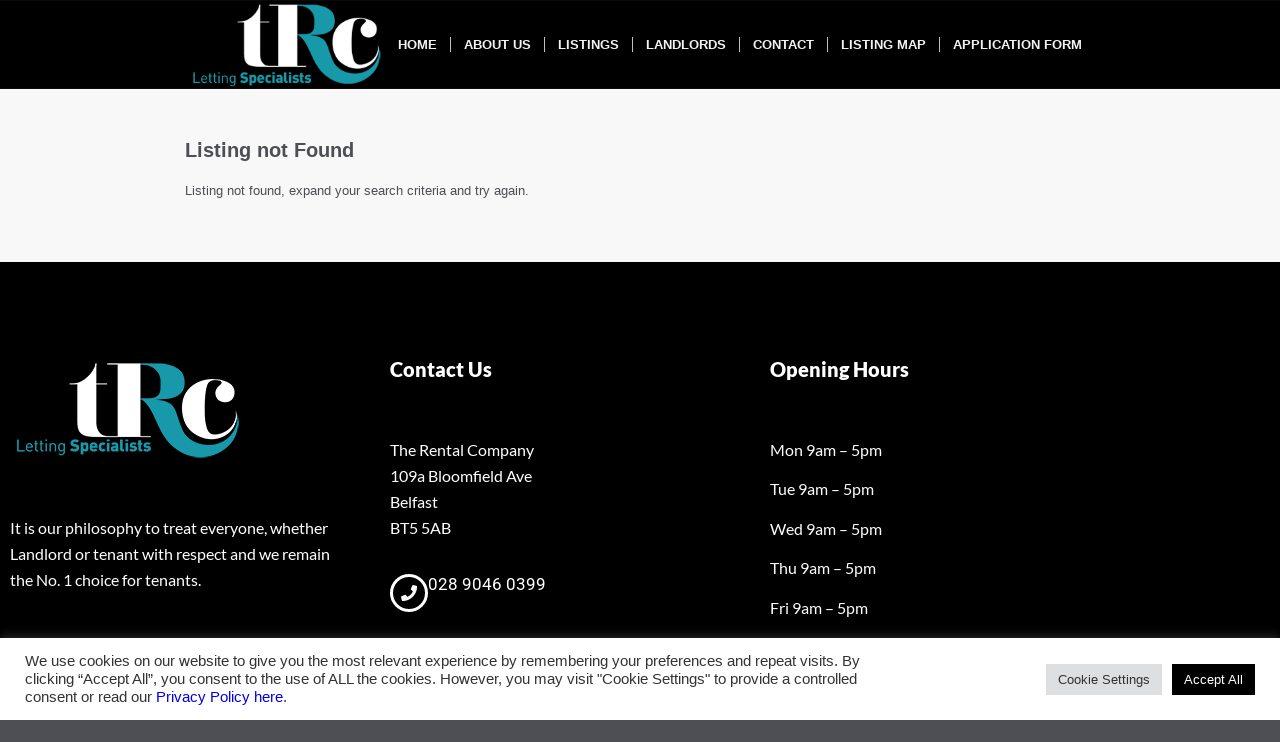

--- FILE ---
content_type: text/css; charset=UTF-8
request_url: https://www.therentalcompany.co.uk/wp-content/plugins/epl-advanced-mapping/css/style.css?ver=2.30.2
body_size: 2027
content:
#epl-am-gmap-main {
	height: 550px;
	position: relative;
}
#epl-advanced-map {
	height: 550px;
	width:100%;
}
#epl-am-gmap-main .map-arrows-actions {
	font-size: 0;
	z-index: 4;
	top: 20px;
	left: 20px;
	position: absolute;
}
#epl-am-gmap-main .map-next-prev-actions {
	font-size: 0;
	z-index: 4;
	top: 20px;
	right: 20px;
	position: absolute;
}
#epl-am-gmap-main .map-zoom-actions {
	font-size: 0;
	z-index: 4;
	right: 20px;
	bottom: 20px;
	position: absolute;
}
#epl-am-gmap-main .map-btn {
	font-size: 12px;
	font-weight: 500;
	line-height: 29px;
	height: 30px;
	padding: 0 10px;
	cursor: pointer;
	color: #fff;
	background-color: rgba(0, 0, 0, 0.75);
	-webkit-border-radius: 4px;
	border-radius: 4px;
}
@media (max-width: 481px) {
	#epl-am-gmap-main .map-btn span {
		display: none;
	}
}

#epl-am-gmap-main .map-btn:hover {
  background-color: rgba(76, 198, 244, 0.75);
}
#epl-am-gmap-main .map-btn + .map-btn {
  margin-left: 3px;
}
#epl-am-gmap-main .map-search {
	font-size: 14px;
	font-weight: 500;
	top: 20px !important;
	left: 82px !important;
	width: 188px;
	height: 30px;
	margin-left: 3px;
	padding: 0 8px;
	color: #000;
	background-color: rgba(255, 255, 255, 0.75);
	border-radius: 4px;
}
.eplam-dropdown-menu > li > a {
	display: block;
	padding: 3px 20px;
	clear: both;
	font-weight: 400;
	line-height: 1.42857;
	color: #333;
	white-space: nowrap;
}
#epl-am-gmap-main .open .dropdown-toggle {
	background-color: rgba(0, 0, 0, 0.75);
}
#epl-am-gmap-main .eplam-dropdown-menu {
	width: 74px;
	min-width: 74px;
	background-color: rgba(0, 0, 0, 0.75);
	display: none;
}
#epl-am-gmap-main .eplam-dropdown-menu ul,
#epl-am-gmap-main .eplam-dropdown-menu li {
	margin: 0;
	padding: 0;
}
#epl-am-gmap-main .eplam-dropdown-menu a {
	font-size: 12px;
	padding: 3px 10px;
	color: #fff;
	box-shadow: none;
}
#epl-am-gmap-main .map-info-box {
	z-index: 4;
}
.eplam-dropdown-menu {
	position: absolute;
	top: 100%;
	left: 0;
	z-index: 1000;
	display: none;
	float: left;
	min-width: 160px;
	padding: 5px 0;
	margin: 2px 0 0;
	list-style: none;
	font-size: 14px;
	text-align: left;
	background-color: #fff;
	border: 1px solid rgba(0,0,0,.15);
	border-radius: 4px;
	box-shadow: 0 6px 12px rgba(0,0,0,.175);
	background-clip: padding-box;
}
.mapfull {
	position: fixed !important;
	z-index: 999999;
	height: 100% !important;
}
.mapfull #epl-am-listing-map {
	height: 100% !important;
}
#epl-am-listing-map-vc {
	height: 550px;
}
#listing-map {
	height: 550px;
}
#epl-am-listing-map {
	height: 550px;
}
.map-notfound {
	font-size: 20px;
	font-weight: 300;
	z-index: 1;
	top: 20%;
	left: 50%;
	width: 280px;
	height: 78px;
	margin: 0 auto;
	margin-left: -150px;
	padding-top: 30px;
	text-align: center;
	opacity: .95;
	color: #434a54;
	border-radius: 4px;
	background-color: #fff;
}

/* Listing - List Style
------------------------------------------------------------ */
.gm-style .gm-style-iw {
	overflow: hidden;

}
.gm-style-iw {
	top: 20px !important;
	left: 28px !important;
	box-shadow: none;
	border: none;
}
.gm-style * {
	box-shadow: none !important;
	border: none !important;
}
.map-info-box.property-item {
	padding: 8px;
	background-color: #fff;
}
.map-info-box {
	/*width: 275px !important;*/
	padding: 6px;
}
.map-info-box .figure-block{
	position: relative;
}
.map-info-box .item-thumb .price, .map-info-box figure .price {
	z-index: 4;
	bottom: 12px;
	left: 12px;
	text-align: left;
	position: absolute;
}
.map-info-box  .item-thumb .label-featured, .map-info-box figure .label-featured {
	z-index: 3;
	top: 12px;
	left: 12px;
}
.map-info-box .item-thumb .actions, .map-info-box  figure .actions {
	z-index: 4;
	right: 12px;
	bottom: 12px;
}
.map-info-box .item-thumb .price, .map-info-box figure .price {
	z-index: 4;
	bottom: 12px;
	left: 12px;
	text-align: left;
}
.map-info-box   .item-thumb .price .rant, .map-info-box figure .price .rant {
	color: #fff;
}
.map-info-box   .item-thumb .price .price-start, .map-info-box figure .price .price-start {
	color: #fff;
}
.map-info-box   .item-thumb .price .item-price, .map-info-box  figure .price .item-price {
	color: #fff;
}
.map-info-box  .item-thumb .price .item-sub-price,.map-info-box  figure .price .item-sub-price {
	color: #fff;
}
.map-info-box .item-thumb .item-price-block, .map-info-box  figure .item-price-block {
	bottom: 12px;
	left: 12px;
}
.map-info-box .item-thumb .blue, .map-info-box figure .blue {
	color: #fff;
}
.map-info-box .item-thumb .thumb-caption, .map-info-box figure .thumb-caption {
	padding: 12px;
	position: absolute;
	top: inherit;
	right: 0;
	bottom: 0;
	left: 0;
	z-index: 3;
}
.map-info-box   .item-thumb .thumb-caption .cap-price, .map-info-box figure .thumb-caption .cap-price {
	color: #fff;
}
.map-info-box   .item-thumb .thumb-caption .actions, .map-info-box figure .thumb-caption .actions {
	color: #fff;
}
.map-info-box .item-thumb .hover-effect:before, .map-info-box figure .hover-effect:before {
	z-index: 2;
	content: '';
	background-color: rgba(255, 255, 255, 0.5);
	opacity: 0;
}
.map-info-box .item-thumb .hover-effect:after, .map-info-box figure .hover-effect:after {
	z-index: 1;
	content: '';
	opacity: 1;
	background: rgba(0, 0, 0, 0);
	background: -webkit-linear-gradient(top, rgba(0, 0, 0, 0) 0%, rgba(0, 0, 0, 0) 0%, rgba(0, 0, 0, 0.2) 65%, rgba(0, 0, 0, 0.8) 100%);
	background: linear-gradient(to bottom, rgba(0, 0, 0, 0) 0%, rgba(0, 0, 0, 0) 0%, rgba(0, 0, 0, 0.2) 65%, rgba(0, 0, 0, 0.8) 100%);
}
.map-info-box .item-thumb:hover .hover-effect:before, .map-info-box figure:hover .hover-effect:before {
	z-index: 2;
	background-image: none;
	opacity: .5;
}
.map-info-box .item-thumb:hover .hover-effect:after, .map-info-box figure:hover .hover-effect:after {
	opacity: ;acity: 0;
}

.map-info-box .item-thumb:hover .detail h3, .map-info-box figure:hover .detail h3 {
	color: #fff;
}
.map-info-box .item-thumb:hover a, figure:hover a {
	color: #fff;
}
.map-info-box .item-body .rating + h2 {
	margin-top: 5px;
}
.map-info-box .item-body .info-row + .info-row {
	margin-top: 10px;
}
.map-info-box .item-body .amenities {
	min-height: 40px;
}
@media (max-width: 481px) {
	.map-info-box .item-body .amenities {
		margin-bottom: 15px;
	}
}
.map-info-box .item-body .amenities span {
	margin-right: 10px;
}
.map-info-box .item-body .property-title a {
	white-space: nowrap;
	overflow: hidden;
	text-overflow: ellipsis;
	display: block;
}
.map-info-box .item-body .property-title,
.map-info-box .item-body h2 {
	max-width: 380px;
	white-space: nowrap;
	text-overflow: ellipsis;
	font-size: 16px;
	line-height: 20px;
	margin: 0 0 8px 0;
	font-weight: bold;
	text-transform: inherit;
	text-align: inherit;
}
@media (max-width: 1199px) {
	.map-info-box .item-body .property-title,
	.map-info-box .item-body h2 {
		max-width: 260px;
	}
}
@media (max-width: 767px) {
	.map-info-box .item-body .property-title,
	.map-info-box .item-body h2 {
		max-width: 100%;
	}
}

.map-info-box .item-body .property-address,
.map-info-box .item-body h4 {
	overflow: hidden;
	max-width: 265px;
	white-space: nowrap;
	text-overflow: ellipsis;
	color: #9b9b9b;
}

@media (max-width: 767px) {
	.map-info-box .item-body .phone {
	top: 0;
	}
}
.map-info-box .item-body .date a {
	color: #9b9b9b;
}
.map-info-box .item-body .date p {
	margin-right: 10px;
	color: #9b9b9b;
}
.map-info-box .item-body .date p i {
	margin-right: 5px;
}
.map-info-box .item-body .btn + p, .map-info-box .item-body .gform_button + p, .map-info-box .item-body .gform_wrapper .button + p, .gform_wrapper .item-body .button + p, .item-body .gform_wrapper .gform_page_footer .button.gform_next_button + p, .gform_wrapper .gform_page_footer .item-body .button.gform_next_button + p, .item-body .gform_wrapper .gform_footer input.button + p, .item-body .gform_wrapper .gform_footer input[type=submit] + p, .gform_wrapper .gform_footer .item-body input[type=submit] + p, .item-body .gform_wrapper .gform_page_footer input.button + p, .item-body .gform_wrapper .gform_page_footer input[type=submit] + p, .gform_wrapper .gform_page_footer .item-body input[type=submit] + p {
	margin-top: 12px;
}
.map-info-box .price {
	text-align: right;
	color: #000;
}
.map-info-box .price .price-start {
	color: #777;
}
.map-info-box .price .item-sub-price {
	color: #aeaeae;
}
.map-info-box .price .item-price-text {
	font-size: 14px;
	font-weight: 400;
}
.map-info-box .item-foot {
	padding: 14px 20px;
	border-top: 1px solid #e5e5e5;
	background-color: #fff;
}
.map-info-box .item-foot p {
	color: #9b9b9b;
}
.map-info-box .item-foot a {
	color: #9b9b9b;
}
.map-info-box .item-foot i {
	margin-right: 5px;
}
.map-info-box .item-body .property-address, .map-info-box .item-body h4 {
	font-size: 13px;
	line-height: 13px;
	margin: 0;
}
.cluster img{
	max-width: 100%!important;
	margin: 0;
}
.eplam-show-dropdown{
	display: block!important;
}
#eplAmsinglePropertyMap{
	height: 500px;
}
.epl-am-single-map-wrapper{
	position: relative;
}
.epl-single-map-controls {
	position: absolute;
	top: 11px;
	right: 70px;
	color: #fff;
	cursor: pointer;
	background: rgba(0,0,0,0.5);
	display: block;
	padding: 1px 7px;
	font-size: 12px;
	z-index: 999;
}

/** POI */
#transportation *,
#supermarkets *,
#schools *,
#libraries *,
#pharmacies *,
#hospitals * {
	-webkit-transition: 0.3s;
	transition: 0.3s;
}
#transportation,
#supermarkets,
#schools,
#libraries,
#pharmacies,
#hospitals {
	background-color: #fff;
	cursor: pointer;
	text-align: center;
	float: left;
	clear: left;
	position: relative;
	white-space: nowrap;
	height: 40px;
	margin-bottom: 1px;
}
@media (max-width: 767px) {
	#transportation,
	#supermarkets,
	#schools,
	#libraries,
	#pharmacies,
	#hospitals {
		height: 30px;
	}
}
#transportation .icon,
#supermarkets .icon,
#schools .icon,
#libraries .icon,
#pharmacies .icon,
#hospitals .icon {
	width: 40px;
	height: 40px;
	padding: 4px;
	position: relative;
}
@media (max-width: 767px) {
	#transportation .icon,
	#supermarkets .icon,
	#schools .icon,
	#libraries .icon,
	#pharmacies .icon,
	#hospitals .icon {
		width: 30px;
		height: 30px;
	}
}
#transportation img,
#supermarkets img,
#schools img,
#libraries img,
#pharmacies img,
#hospitals img {
	position: absolute;
	left: 50%;
	top: 50%;
	-webkit-transform: translate(-50%, -50%);
	transform: translate(-50%, -50%);
	z-index: 1;
}
@media (max-width: 767px) {
	#transportation img,
	#supermarkets img,
	#schools img,
	#libraries img,
	#pharmacies img,
	#hospitals img {
		width: 15px;
	}
}
#transportation span,
#supermarkets span,
#schools span,
#libraries span,
#pharmacies span,
#hospitals span {
	height: 40px;
	line-height: 40px;
	position: absolute;
	top: 0;
	right: 0;
	-webkit-transform: translate3d(48%, 0, 0);
	transform: translate3d(48%, 0, 0);
	padding-right: 12px;
	padding-left: 16px;
	background-color: #fff;
	opacity: 0;
	filter: alpha(opacity=0);
	z-index: -1;
	visibility: hidden;
}
@media (max-width: 767px) {
	#transportation span,
	#supermarkets span,
	#schools span,
	#libraries span,
	#pharmacies span,
	#hospitals span {
		height: 30px;
		line-height: 30px;
	}
}
#transportation:hover span,
#supermarkets:hover span,
#schools:hover span,
#libraries:hover span,
#pharmacies:hover span,
#hospitals:hover span {
	z-index: 1;
	-webkit-transform: translate3d(100%, 0, 0);
	transform: translate3d(100%, 0, 0);
	opacity: 1;
	filter: alpha(opacity=100);
	visibility: visible;
}
#transportation.active span,
#supermarkets.active span,
#schools.active span,
#libraries.active span,
#pharmacies.active span,
#hospitals.active span {
	z-index: 1;
	-webkit-transform: translate3d(100%, 0, 0);
	transform: translate3d(100%, 0, 0);
	opacity: 1;
	filter: alpha(opacity=100);
	visibility: visible;
}


--- FILE ---
content_type: text/css; charset=UTF-8
request_url: https://www.therentalcompany.co.uk/wp-content/uploads/elementor/css/post-38495.css?ver=1767628795
body_size: 786
content:
.elementor-38495 .elementor-element.elementor-element-48eaa7e{padding:88px 0px 60px 0px;}.elementor-38495 .elementor-element.elementor-element-5e890991 > .elementor-element-populated{padding:10px 30px 10px 10px;}.elementor-widget-image .widget-image-caption{color:var( --e-global-color-text );font-family:var( --e-global-typography-text-font-family ), Sans-serif;font-weight:var( --e-global-typography-text-font-weight );}.elementor-38495 .elementor-element.elementor-element-24dc8b91 > .elementor-widget-container{margin:0px 0px 15px 0px;}.elementor-38495 .elementor-element.elementor-element-24dc8b91{text-align:start;}.elementor-widget-text-editor{font-family:var( --e-global-typography-text-font-family ), Sans-serif;font-weight:var( --e-global-typography-text-font-weight );color:var( --e-global-color-text );}.elementor-widget-text-editor.elementor-drop-cap-view-stacked .elementor-drop-cap{background-color:var( --e-global-color-primary );}.elementor-widget-text-editor.elementor-drop-cap-view-framed .elementor-drop-cap, .elementor-widget-text-editor.elementor-drop-cap-view-default .elementor-drop-cap{color:var( --e-global-color-primary );border-color:var( --e-global-color-primary );}.elementor-38495 .elementor-element.elementor-element-5fbba27c > .elementor-widget-container{margin:0px 0px 20px 0px;}.elementor-38495 .elementor-element.elementor-element-5fbba27c{font-family:"Lato", Sans-serif;font-size:16px;font-weight:400;line-height:26px;color:#FFFFFF;}.elementor-38495 .elementor-element.elementor-element-7cbbfc6f > .elementor-widget-wrap > .elementor-widget:not(.elementor-widget__width-auto):not(.elementor-widget__width-initial):not(:last-child):not(.elementor-absolute){margin-block-end:: 0px;}.elementor-38495 .elementor-element.elementor-element-7cbbfc6f > .elementor-element-populated{padding:0px 10px 10px 10px;}.elementor-widget-heading .elementor-heading-title{font-family:var( --e-global-typography-primary-font-family ), Sans-serif;font-weight:var( --e-global-typography-primary-font-weight );color:var( --e-global-color-primary );}.elementor-38495 .elementor-element.elementor-element-311a34e1 > .elementor-widget-container{margin:2px 0px 16px 0px;}.elementor-38495 .elementor-element.elementor-element-311a34e1 .elementor-heading-title{font-family:"Lato", Sans-serif;font-size:20px;font-weight:800;line-height:35px;color:#FFFFFF;}.elementor-38495 .elementor-element.elementor-element-9847bdc{font-family:"Lato", Sans-serif;font-size:16px;font-weight:400;line-height:26px;color:#FFFFFF;}.elementor-widget-icon-box.elementor-view-stacked .elementor-icon{background-color:var( --e-global-color-primary );}.elementor-widget-icon-box.elementor-view-framed .elementor-icon, .elementor-widget-icon-box.elementor-view-default .elementor-icon{fill:var( --e-global-color-primary );color:var( --e-global-color-primary );border-color:var( --e-global-color-primary );}.elementor-widget-icon-box .elementor-icon-box-title, .elementor-widget-icon-box .elementor-icon-box-title a{font-family:var( --e-global-typography-primary-font-family ), Sans-serif;font-weight:var( --e-global-typography-primary-font-weight );}.elementor-widget-icon-box .elementor-icon-box-title{color:var( --e-global-color-primary );}.elementor-widget-icon-box:has(:hover) .elementor-icon-box-title,
					 .elementor-widget-icon-box:has(:focus) .elementor-icon-box-title{color:var( --e-global-color-primary );}.elementor-widget-icon-box .elementor-icon-box-description{font-family:var( --e-global-typography-text-font-family ), Sans-serif;font-weight:var( --e-global-typography-text-font-weight );color:var( --e-global-color-text );}.elementor-38495 .elementor-element.elementor-element-41fab42 .elementor-icon-box-wrapper{align-items:start;text-align:start;gap:20px;}.elementor-38495 .elementor-element.elementor-element-41fab42.elementor-view-stacked .elementor-icon{background-color:#FFFFFF;}.elementor-38495 .elementor-element.elementor-element-41fab42.elementor-view-framed .elementor-icon, .elementor-38495 .elementor-element.elementor-element-41fab42.elementor-view-default .elementor-icon{fill:#FFFFFF;color:#FFFFFF;border-color:#FFFFFF;}.elementor-38495 .elementor-element.elementor-element-41fab42 .elementor-icon{font-size:16px;}.elementor-38495 .elementor-element.elementor-element-41fab42 .elementor-icon-box-title{color:#FFFFFF;}.elementor-38495 .elementor-element.elementor-element-41fab42 .elementor-icon-box-description{font-family:"Roboto", Sans-serif;font-size:17px;font-weight:400;color:#FFFFFF;}.elementor-38495 .elementor-element.elementor-element-af4e22e > .elementor-widget-container{margin:10px 0px 0px 0px;}.elementor-38495 .elementor-element.elementor-element-af4e22e .elementor-icon-box-wrapper{align-items:start;text-align:start;gap:20px;}.elementor-38495 .elementor-element.elementor-element-af4e22e.elementor-view-stacked .elementor-icon{background-color:#FFFFFF;}.elementor-38495 .elementor-element.elementor-element-af4e22e.elementor-view-framed .elementor-icon, .elementor-38495 .elementor-element.elementor-element-af4e22e.elementor-view-default .elementor-icon{fill:#FFFFFF;color:#FFFFFF;border-color:#FFFFFF;}.elementor-38495 .elementor-element.elementor-element-af4e22e .elementor-icon{font-size:16px;}.elementor-38495 .elementor-element.elementor-element-af4e22e .elementor-icon-box-title{color:#FFFFFF;}.elementor-38495 .elementor-element.elementor-element-af4e22e .elementor-icon-box-description{font-family:"Roboto", Sans-serif;font-size:17px;font-weight:400;color:#FFFFFF;}.elementor-38495 .elementor-element.elementor-element-4ff6498 > .elementor-widget-wrap > .elementor-widget:not(.elementor-widget__width-auto):not(.elementor-widget__width-initial):not(:last-child):not(.elementor-absolute){margin-block-end:: 0px;}.elementor-38495 .elementor-element.elementor-element-4ff6498 > .elementor-element-populated{padding:0px 10px 10px 10px;}.elementor-38495 .elementor-element.elementor-element-f537742 > .elementor-widget-container{margin:2px 0px 16px 0px;}.elementor-38495 .elementor-element.elementor-element-f537742 .elementor-heading-title{font-family:"Lato", Sans-serif;font-size:20px;font-weight:800;line-height:35px;color:#FFFFFF;}.elementor-38495 .elementor-element.elementor-element-14c2eb5{font-family:"Lato", Sans-serif;font-size:16px;font-weight:400;line-height:26px;color:#FFFFFF;}.elementor-38495 .elementor-element.elementor-element-240726d9:not(.elementor-motion-effects-element-type-background), .elementor-38495 .elementor-element.elementor-element-240726d9 > .elementor-motion-effects-container > .elementor-motion-effects-layer{background-color:#198C9B;}.elementor-38495 .elementor-element.elementor-element-240726d9{transition:background 0.3s, border 0.3s, border-radius 0.3s, box-shadow 0.3s;margin-top:0px;margin-bottom:20px;padding:16px 0px 16px 0px;}.elementor-38495 .elementor-element.elementor-element-240726d9 > .elementor-background-overlay{transition:background 0.3s, border-radius 0.3s, opacity 0.3s;}.elementor-38495 .elementor-element.elementor-element-600b6efd > .elementor-widget-container{background-color:#198C9B;}.elementor-38495 .elementor-element.elementor-element-600b6efd .elementskit-section-title-wraper .elementskit-section-title{color:#ffffff;margin:0px 0px 0px 0px;font-size:16px;}.elementor-38495 .elementor-element.elementor-element-600b6efd .elementskit-section-title-wraper .elementskit-section-title > span{color:#000000;}.elementor-38495 .elementor-element.elementor-element-600b6efd .elementskit-section-title-wraper .elementskit-section-title:hover > span{color:#000000;}.elementor-38495 .elementor-element.elementor-element-140aa0c > .elementor-widget-container{background-color:#198C9B;}.elementor-38495 .elementor-element.elementor-element-140aa0c .elementskit-section-title-wraper .elementskit-section-title{color:#ffffff;margin:0px 0px 0px 0px;font-size:16px;}.elementor-38495 .elementor-element.elementor-element-140aa0c .elementskit-section-title-wraper .elementskit-section-title > span{color:#000000;}.elementor-38495 .elementor-element.elementor-element-140aa0c .elementskit-section-title-wraper .elementskit-section-title:hover > span{color:#000000;}@media(max-width:767px){.elementor-38495 .elementor-element.elementor-element-5e890991 > .elementor-element-populated{padding:10px 10px 10px 10px;}.elementor-38495 .elementor-element.elementor-element-7cbbfc6f > .elementor-element-populated{padding:40px 10px 10px 10px;}.elementor-38495 .elementor-element.elementor-element-4ff6498 > .elementor-element-populated{padding:40px 10px 10px 10px;}}@media(max-width:1024px) and (min-width:768px){.elementor-38495 .elementor-element.elementor-element-5e890991{width:50%;}.elementor-38495 .elementor-element.elementor-element-7cbbfc6f{width:50%;}.elementor-38495 .elementor-element.elementor-element-4ff6498{width:50%;}}

--- FILE ---
content_type: application/javascript; charset=UTF-8
request_url: https://www.therentalcompany.co.uk/wp-content/plugins/epl-advanced-mapping/js/scripts.js?ver=2.30.2
body_size: 6179
content:
var eplAmMap;
var eplAmSingleMap;
var eplAmMarkers = new Array();
var eplAmCurrentMarker = 0;
var eplAmMapStyle = epl_am.style;
var eplAmCloseUrl;
var eplAmDrgflag = true;
var epl_am_is_mobile = false;
var transportation = epl_am.transportation;
var supermarket = epl_am.supermarket;
var schools = epl_am.schools;
var libraries = epl_am.libraries;
var pharmacies = epl_am.pharmacies;
var hospitals = epl_am.hospitals;
var epl_am_map_icons_path = epl_am.images;
var epl_am_lat = epl_am.lat;
var epl_am_long = epl_am.long;
var epl_am_position = new google.maps.LatLng(epl_am_lat, epl_am_long);
var eplAmMarkerCluster;
var eplAmOms;

if (/Android|webOS|iPhone|iPad|iPod|BlackBerry|IEMobile|Opera Mini/i.test(navigator.userAgent)) {
    //eplAmDrgflag = false; // allows pinch and zoom on mobile, when true
    epl_am_is_mobile = true;
}
var eplAminfobox = new InfoBox({
    disableAutoPan: true, //false
    maxWidth: 275,
    alignBottom: true,
    pixelOffset: new google.maps.Size(-122, -48),
    zIndex: null,
    closeBoxMargin: "0 0 -16px -16px",
    closeBoxURL: eplAmCloseUrl,
    infoBoxClearance: new google.maps.Size(1, 1),
    isHidden: false,
    pane: "floatPane",
    enableEventPropagation: false
});

var eplAmpoiInfo = new InfoBox({
    disableAutoPan: false,
    maxWidth: 250,
    pixelOffset: new google.maps.Size(-72, -70),
    zIndex: null,
    boxStyle: {
        'background' : '#ffffff',
        'opacity'    : 1,
        'padding'    : '6px',
        'box-shadow' : '0 1px 2px 0 rgba(0, 0, 0, 0.12)',
        'width'      : '145px',
        'text-align' : 'center',
        'border-radius' : '4px'
    },
    closeBoxMargin: "28px 26px 0px 0px",
    closeBoxURL: "",
    infoBoxClearance: new google.maps.Size(1, 1),
    pane: "floatPane",
    enableEventPropagation: false
});

var eplAmiw = new google.maps.InfoWindow();



if(eplAmMapStyle) {
    var eplAmMapStyle = JSON.parse ( eplAmMapStyle );
}

var eplAmSingleMapoptions = {
    zoom: 15,
    scrollwheel: false,
    center : epl_am_position,
    mapTypeId: google.maps.MapTypeId.ROADMAP,
    styles: eplAmMapStyle,
};

var eplAmMapoptions = {
    maxZoom: 20,
    disableDefaultUI: true,
    scrollwheel: false,
    scroll:{x:jQuery(window).scrollLeft(),y:jQuery(window).scrollTop()},
    zoom: 13,
    mapTypeId: google.maps.MapTypeId.ROADMAP,
    styles: eplAmMapStyle,
    draggable: eplAmDrgflag,


};

jQuery(document).ready(function ($) {

    var placesIDs              = new Array();
    var transportationsMarkers = new Array();
    var supermarketsMarkers    = new Array();
    var schoolsMarkers         = new Array();
    var librariesMarkers       = new Array();
    var pharmaciesMarkers      = new Array();
    var hospitalsMarkers       = new Array();

	if( $('#epl-advanced-map').length > 0 ){

        eplAmMap = new google.maps.Map(document.getElementById('epl-advanced-map'), eplAmMapoptions);

        var epl_am_get_listings = function( ) {

            var headerMapSecurity = $('#securityEplAmMap').val();

            var mapConfig = $('#epl-advanced-map').data('config');

            $.ajax({
                type: 'POST',
                dataType: 'json',
                url: epl_frontend_vars.ajaxurl,
                data: {
                    'action'    : 'epl_am_get_listings',
                    'security'  : headerMapSecurity,
                    'atts'      : mapConfig
                },
                beforeSend: function() {
                    $('#epl-am-map-loading').show();
                },
                success: function(data) { 

                    epl_am_remove_map_loader();

                    if(data.getProperties === true) {

                        reloadMarkers();
                        eplAmAddMarkers( data.properties, eplAmMap );
                        epl_am_map_bounds();

                        if( mapConfig.cluster == "true" || mapConfig.cluster == "on" ){
                            epl_am_markerCluster();
                        }

                        $('#epl-am-map-loading').hide();

                        if( document.getElementById('listing-mapzoomin') ) {
                            epl_am_map_zoomin(eplAmMap);
                        }
                        if( document.getElementById('listing-mapzoomout') ) {
                            epl_am_map_zoomout(eplAmMap);
                        }
                        if( document.getElementById('google-map-search') ) {
                            var mapInput = document.getElementById('google-map-search');
                            epl_am_map_search_field(eplAmMap, mapInput);
                        }

                        $('.eplAmMapType').click(function(e) {
                            e.preventDefault();
                            var maptype = $(this).data('maptype');
                            epl_am_change_map_type(eplAmMap, maptype);
                            $('.eplam-dropdown-menu').toggleClass('eplam-show-dropdown');
                        })

                    } else {
                        /* TODO: not_found is not defined. */
                        $('#epl-am-listing-map').empty().html('<div class="map-notfound">'+not_found+'</div>');
                    }

                },
                error: function(xhr, ajaxOptions, thrownError) {
                    console.log(xhr.status);
                    console.log(xhr.responseText);
                    console.log(thrownError);
                }
            });
        }

        epl_am_get_listings();

    }

	var reloadMarkers = function() {
        // Loop through markers and set map to null for each
        for (var i=0; i < eplAmMarkers.length; i++) {

            eplAmMarkers[i].setMap(null);
        }
        // Reset the markers array
        eplAmMarkers = [];
    }

    var infoWindowStyle = function() {

        google.maps.event.addListener(eplAmiw, 'domready', function() {

           // Reference to the DIV which receives the contents of the infowindow using jQuery
           var iwOuter = $('.gm-style-iw');

           /* The DIV we want to change is above the .gm-style-iw DIV.
            * So, we use jQuery and create a iwBackground variable,
            * and took advantage of the existing reference to .gm-style-iw for the previous DIV with .prev().
            */
           var iwBackground = iwOuter.prev();

           // Remove the background shadow DIV
           iwBackground.children(':nth-child(2)').css({'display' : 'none'});

           // Remove the white background DIV
           iwBackground.children(':nth-child(4)').css({'display' : 'none'});

        });
    }

    var eplAmAddMarkers = function( props, map ) {
              
        infoWindowStyle();

        eplAmOms = new OverlappingMarkerSpiderfier(map, { markersWontMove: true, markersWontHide: true, circleFootSeparation: 60, keepSpiderfied: true });  


        $.each(props, function(i, prop) {

            var latlng = new google.maps.LatLng(prop.lat,prop.lng);

            var prop_title = prop.data ? prop.data.post_title : prop.title;
            
            var marker_url = prop.icon;
            var marker_size = new google.maps.Size( 44, 56 );
            if( window.devicePixelRatio > 1.5 ) {
                if ( prop.retinaIcon ) {
                    marker_url = prop.retinaIcon;
                    marker_size = new google.maps.Size( 44, 56 );
                }
            }

            var marker_icon = {
                url: marker_url,
                // size: marker_size,
                // scaledSize: new google.maps.Size( 44, 56 ),
            };

            var marker = new google.maps.Marker({
                position: latlng,
                map: map,
                icon: marker_icon,
                draggable: false,
                title: prop_title,
                animation: google.maps.Animation.DROP,
            });

            var propMeta = prop.prop_meta;
            if( propMeta == null ) {
                propMeta = '';
            }

            var infoboxContent = prop.ib_content;

                google.maps.event.addListener(marker, 'click', (function (marker, i) {
                    return function () {
                        var scale = Math.pow(2, map.getZoom());
                        
                        var offsety = ( (100 / scale) || 0 );
                        var projection = map.getProjection();
                        var markerPosition = marker.getPosition();
                        var markerScreenPosition = projection.fromLatLngToPoint(markerPosition);
                        var pointHalfScreenAbove = new google.maps.Point(markerScreenPosition.x, markerScreenPosition.y - offsety);
                        var aboveMarkerLatLng = projection.fromPointToLatLng(pointHalfScreenAbove);
                        
                        eplAmiw.setContent(infoboxContent);
                        eplAmiw.open(map, marker);
                        map.setCenter(aboveMarkerLatLng);

                    }
                })(marker, i));

                var openedWindows = new Array();
                var closeOpenedWindows = function() {
                    while ( 0 < openedWindows.length ) {
                        var windowToClose = openedWindows.pop();
                        windowToClose.close();
                    }
                };

                eplAmOms.addMarker(marker);
            
            eplAmMarkers.push(marker);
        }); // End $.each

    } // End Add Marker


    var epl_am_map_zoomin = function(eplAmMap) {
        google.maps.event.addDomListener(document.getElementById('listing-mapzoomin'), 'click', function () {
            var current= parseInt( eplAmMap.getZoom(),10);
            current++;
            if(current > 20){
                current = 20;
            }
            eplAmMap.setZoom(current);
        });
    }

    var epl_am_map_zoomout = function(eplAmMap) {
        google.maps.event.addDomListener(document.getElementById('listing-mapzoomout'), 'click', function () {
            var current= parseInt( eplAmMap.getZoom(),10);
            current--;
            if(current < 0){
                current = 0;
            }
            eplAmMap.setZoom(current);
        });
    }

    var epl_am_change_map_type = function(eplAmMap, map_type){

        if(map_type==='roadmap'){
            eplAmMap.setMapTypeId(google.maps.MapTypeId.ROADMAP);
        }else if(map_type==='satellite'){
            eplAmMap.setMapTypeId(google.maps.MapTypeId.SATELLITE);
        }else if(map_type==='hybrid'){
            eplAmMap.setMapTypeId(google.maps.MapTypeId.HYBRID);
        }else if(map_type==='terrain'){
            eplAmMap.setMapTypeId(google.maps.MapTypeId.TERRAIN);
        }
        return false;
    }


    var epl_am_map_next = function() {
        eplAmCurrentMarker++;
        if ( eplAmCurrentMarker > eplAmMarkers.length ){
            eplAmCurrentMarker = 1;
        }
        while( eplAmMarkers[eplAmCurrentMarker-1].visible===false ){
            eplAmCurrentMarker++;
            if ( eplAmCurrentMarker > eplAmMarkers.length ){
                eplAmCurrentMarker = 1;
            }
        }
        if( eplAmMap.getZoom() < 15 ){
            eplAmMap.setZoom(15);
        }
        console.log(eplAmCurrentMarker-1);
        google.maps.event.trigger( eplAmMarkers[eplAmCurrentMarker-1], 'click' );

    }

    var epl_am_map_prev = function() {
        eplAmCurrentMarker--;
        if (eplAmCurrentMarker < 1){
            eplAmCurrentMarker = eplAmMarkers.length;
        }
        while( eplAmMarkers[eplAmCurrentMarker-1].visible===false ){
            eplAmCurrentMarker--;
            if ( eplAmCurrentMarker > eplAmMarkers.length ){
                eplAmCurrentMarker = 1;
            }
        }
        if( eplAmMap.getZoom() < 15 ){
            eplAmMap.setZoom(15);
        }
        console.log(eplAmCurrentMarker-1);
        google.maps.event.trigger( eplAmMarkers[eplAmCurrentMarker-1], 'click');
    }

    $('#epl-am-gmap-next').click(function(){
        epl_am_map_next();
    });

    $('#epl-am-gmap-prev').click(function(){
        epl_am_map_prev();
    });

    var epl_am_map_search_field = function (eplAmMap, mapInput) {

        var searchBox = new google.maps.places.SearchBox(mapInput);
        eplAmMap.controls[google.maps.ControlPosition.TOP_LEFT].push(mapInput);

        // Bias the SearchBox results towards current map's viewport.
        eplAmMap.addListener('bounds_changed', function() {
            searchBox.setBounds(eplAmMap.getBounds());
        });

        var markers_location = [];
        // Listen for the event fired when the user selects a prediction and retrieve
        // more details for that place.
        searchBox.addListener('places_changed', function() {
            var places = searchBox.getPlaces();

            if (places.length == 0) {
                return;
            }

            // Clear out the old markers.
            markers_location.forEach(function(marker) {
                marker.setMap(null);
            });
            markers_location = [];

            // For each place, get the icon, name and location.
            var bounds = new google.maps.LatLngBounds();
            places.forEach(function(place) {
                var icon = {
                    url: place.icon,
                    size: new google.maps.Size(71, 71),
                    origin: new google.maps.Point(0, 0),
                    anchor: new google.maps.Point(17, 34),
                    scaledSize: new google.maps.Size(25, 25)
                };

                // Create a marker for each place.
                markers_location.push(new google.maps.Marker({
                    map: eplAmMap,
                    icon: icon,
                    title: place.name,
                    position: place.geometry.location
                }));

                if (place.geometry.viewport) {
                    // Only geocodes have viewport.
                    bounds.union(place.geometry.viewport);
                } else {
                    bounds.extend(place.geometry.location);
                }
            });
            eplAmMap.fitBounds(bounds);
        });
    }

    /** map type dropdown toggle */
    $('#epl-am-gmap-view').on('click', function(e) {
        e.preventDefault();
        $('.eplam-dropdown-menu').toggleClass('eplam-show-dropdown');
    });

    /** Point of interests */
    var eplAmGetPOIs = function( position, poiMap, poiType) {

        var service   = new google.maps.places.PlacesService( poiMap );
        var bounds    = poiMap.getBounds();
        var types     = new Array();

        switch(poiType) {
            case 'transportations':
                types = ['bus_station', 'subway_station', 'train_station', 'airport'];
                break;
            case 'supermarkets':
                types = ['grocery_or_supermarket', 'shopping_mall'];
                break;
            case 'schools':
                types = ['school', 'university'];
                break;
            case 'libraries':
                types = ['library'];
                break;
            case 'pharmacies':
                types = ['pharmacy'];
                break;
            case 'hospitals':
                types = ['hospital'];
                break;
        }

        service.nearbySearch({
            location: position,
            bounds: bounds,
            radius: 2000,
            types: types
        }, function poiCallback( results, status ) {
            if ( status === google.maps.places.PlacesServiceStatus.OK ) {
                for ( var i = 0; i < results.length; i++ ) {
                    if( jQuery.inArray (results[i].place_id, placesIDs ) == -1 ) {
                        eplAmCreatePOI( results[i], poiMap, poiType );
                        placesIDs.push( results[i].place_id );
                    }
                }
            }
        });
    }

    var eplAmCreatePOI = function( place, poiMap, type ) {
        var marker;

        switch(type) {
            case 'transportations':
                marker = new google.maps.Marker({
                    map: poiMap,
                    position: place.geometry.location,
                    icon: epl_am_map_icons_path+'transportation.png'
                });
                transportationsMarkers.push(marker);
                break;
            case 'supermarkets':
                marker = new google.maps.Marker({
                    map: poiMap,
                    position: place.geometry.location,
                    icon: epl_am_map_icons_path+'supermarket.png'
                });
                supermarketsMarkers.push(marker);
                break;
            case 'schools':
                marker = new google.maps.Marker({
                    map: poiMap,
                    position: place.geometry.location,
                    icon: epl_am_map_icons_path+'school.png'
                });
                schoolsMarkers.push(marker);
                break;
            case 'libraries':
                marker = new google.maps.Marker({
                    map: poiMap,
                    position: place.geometry.location,
                    icon: epl_am_map_icons_path+'libraries.png'
                });
                librariesMarkers.push(marker);
                break;
            case 'pharmacies':
                marker = new google.maps.Marker({
                    map: poiMap,
                    position: place.geometry.location,
                    icon: epl_am_map_icons_path+'pharmacy.png'
                });
                pharmaciesMarkers.push(marker);
                break;
            case 'hospitals':
                marker = new google.maps.Marker({
                    map: poiMap,
                    position: place.geometry.location,
                    icon: epl_am_map_icons_path+'hospital.png'
                });
                hospitalsMarkers.push(marker);
                break;
        }

        google.maps.event.addListener(marker, 'mouseover', function() {
            eplAmpoiInfo.setContent(place.name);
            eplAmpoiInfo.open(poiMap, this);
        });
        google.maps.event.addListener(marker, 'mouseout', function() {
            eplAmpoiInfo.open(null,null);
        });
    }

    var eplAmTooglePOIs = function(poiMap, type) {
        for(var i = 0; i < type.length; i++) {
            if(type[i].getMap() != null) {
                type[i].setMap(null);
            } else {
                type[i].setMap(poiMap);
            }
        }
    }

    var eplAmPoiControls = function( controlDiv, poiMap, center) {
        controlDiv.style.clear = 'both';

        // Set CSS for transportations POI
        var transportationUI = document.createElement('div');
        transportationUI.id = 'transportation';
        transportationUI.class = 'transportation';
        transportationUI.title = transportation;
        controlDiv.appendChild(transportationUI);
        var transportationIcon = document.createElement('div');
        transportationIcon.id = 'transportationIcon';
        transportationIcon.innerHTML = '<div class="icon"><img src="'+epl_am_map_icons_path+'transportation-panel-icon.png" alt=""></div><span>'+transportation+'</span>';
        transportationUI.appendChild(transportationIcon);


        // Set CSS for supermarkets POI
        var supermarketsUI = document.createElement('div');
        supermarketsUI.id = 'supermarkets';
        supermarketsUI.title = supermarket;
        controlDiv.appendChild(supermarketsUI);
        var supermarketsIcon = document.createElement('div');
        supermarketsIcon.id = 'supermarketsIcon';
        supermarketsIcon.innerHTML = '<div class="icon"><img src="'+epl_am_map_icons_path+'supermarket-panel-icon.png" alt=""></div><span>'+supermarket+'</span>';
        supermarketsUI.appendChild(supermarketsIcon);

        // Set CSS for schools POI
        var schoolsUI = document.createElement('div');
        schoolsUI.id = 'schools';
        schoolsUI.title = schools;
        controlDiv.appendChild(schoolsUI);
        var schoolsIcon = document.createElement('div');
        schoolsIcon.id = 'schoolsIcon';
        schoolsIcon.innerHTML = '<div class="icon"><img src="'+epl_am_map_icons_path+'school-panel-icon.png" alt=""></div><span>'+schools+'</span>';
        schoolsUI.appendChild(schoolsIcon);

        // Set CSS for libraries POI
        var librariesUI = document.createElement('div');
        librariesUI.id = 'libraries';
        librariesUI.title = libraries;
        controlDiv.appendChild(librariesUI);
        var librariesIcon = document.createElement('div');
        librariesIcon.id = 'librariesIcon';
        librariesIcon.innerHTML = '<div class="icon"><img src="'+epl_am_map_icons_path+'libraries-panel-icon.png" alt=""></div><span>'+libraries+'</span>';
        librariesUI.appendChild(librariesIcon);

        // Set CSS for pharmacies POI
        var pharmaciesUI = document.createElement('div');
        pharmaciesUI.id = 'pharmacies';
        pharmaciesUI.title = pharmacies;
        controlDiv.appendChild(pharmaciesUI);
        var pharmaciesIcon = document.createElement('div');
        pharmaciesIcon.id = 'pharmaciesIcon';
        pharmaciesIcon.innerHTML = '<div class="icon"><img src="'+epl_am_map_icons_path+'pharmacy-panel-icon.png" alt=""></div><span>'+pharmacies+'</span>';
        pharmaciesUI.appendChild(pharmaciesIcon);

        // Set CSS for hospitals POI
        var hospitalsUI = document.createElement('div');
        hospitalsUI.id = 'hospitals';
        hospitalsUI.title = hospitals;
        controlDiv.appendChild(hospitalsUI);
        var hospitalsIcon = document.createElement('div');
        hospitalsIcon.id = 'hospitalsIcon';
        hospitalsIcon.innerHTML = '<div class="icon"><img src="'+epl_am_map_icons_path+'hospital-panel-icon.png" alt=""></div><span>'+hospitals+'</span>';
        hospitalsUI.appendChild(hospitalsIcon);

        transportationUI.addEventListener('click', function() {
            var transportationUI_ = this;
            if($(this).hasClass('active')) {
                $(this).removeClass('active');

                eplAmTooglePOIs( poiMap, transportationsMarkers );
            } else {
                $(this).addClass('active');

                eplAmGetPOIs(center, poiMap, 'transportations');
                eplAmTooglePOIs(poiMap, transportationsMarkers);
            }
            google.maps.event.addListener(poiMap, 'bounds_changed', function() {
                if($(transportationUI_).hasClass('active')) {
                    var newCenter = poiMap.getCenter();
                    eplAmGetPOIs(newCenter, poiMap, 'transportations');
                }
            });
        });
        supermarketsUI.addEventListener('click', function() {
            var supermarketsUI_ = this;
            if($(this).hasClass('active')) {
                $(this).removeClass('active');

                eplAmTooglePOIs(poiMap, supermarketsMarkers);
            } else {
                $(this).addClass('active');

                eplAmGetPOIs(center, poiMap, 'supermarkets');
                eplAmTooglePOIs(poiMap, supermarketsMarkers);
            }
            google.maps.event.addListener(poiMap, 'bounds_changed', function() {
                if($(supermarketsUI_).hasClass('active')) {
                    var newCenter = poiMap.getCenter();
                    eplAmGetPOIs(newCenter, poiMap, 'supermarkets');
                }
            });
        });
        schoolsUI.addEventListener('click', function() {
            var schoolsUI_ = this;
            if($(this).hasClass('active')) {
                $(this).removeClass('active');

                eplAmTooglePOIs(poiMap, schoolsMarkers);
            } else {
                $(this).addClass('active');

                eplAmGetPOIs(center, poiMap, 'schools');
                eplAmTooglePOIs(poiMap, schoolsMarkers);
            }
            google.maps.event.addListener(poiMap, 'bounds_changed', function() {
                if($(schoolsUI_).hasClass('active')) {
                    var newCenter = poiMap.getCenter();
                    eplAmGetPOIs(newCenter, poiMap, 'schools');
                }
            });
        });
        librariesUI.addEventListener('click', function() {
            var librariesUI_ = this;
            if($(this).hasClass('active')) {
                $(this).removeClass('active');

                eplAmTooglePOIs(poiMap, librariesMarkers);
            } else {
                $(this).addClass('active');

                eplAmGetPOIs(center, poiMap, 'libraries');
                eplAmTooglePOIs(poiMap, librariesMarkers);
            }
            google.maps.event.addListener(poiMap, 'bounds_changed', function() {
                if($(librariesUI_).hasClass('active')) {
                    var newCenter = poiMap.getCenter();
                    eplAmGetPOIs(newCenter, poiMap, 'libraries');
                }
            });
        });
        pharmaciesUI.addEventListener('click', function() {
            var pharmaciesUI_ = this;
            if($(this).hasClass('active')) {
                $(this).removeClass('active');

                eplAmTooglePOIs(poiMap, pharmaciesMarkers);
            } else {
                $(this).addClass('active');

                eplAmGetPOIs(center, poiMap, 'pharmacies');
                eplAmTooglePOIs(poiMap, pharmaciesMarkers);
            }
            google.maps.event.addListener(poiMap, 'bounds_changed', function() {
                if($(pharmaciesUI_).hasClass('active')) {
                    var newCenter = poiMap.getCenter();
                    eplAmGetPOIs(newCenter, poiMap, 'pharmacies');
                }
            });
        });
        hospitalsUI.addEventListener('click', function() {
            var hospitalsUI_ = this;
            if($(this).hasClass('active')) {
                $(this).removeClass('active');

                eplAmTooglePOIs(poiMap, hospitalsMarkers);
            } else {
                $(this).addClass('active');

                eplAmGetPOIs(center, poiMap, 'hospitals');
                eplAmTooglePOIs(poiMap, hospitalsMarkers);
            }
            google.maps.event.addListener(poiMap, 'bounds_changed', function() {
                if($(hospitalsUI_).hasClass('active')) {
                    var newCenter = poiMap.getCenter();
                    eplAmGetPOIs(newCenter, poiMap, 'hospitals');
                }
            });
        });
    }

    var eplAmSetPOIControls = function(poiMap, center) {
        var poiControlDiv = document.createElement('div');
        var poiControl = new eplAmPoiControls( poiControlDiv, poiMap, center);

        poiControlDiv.index = 1;
        poiControlDiv.style['padding-left'] = '10px';
        poiMap.controls[google.maps.ControlPosition.LEFT_BOTTOM].push(poiControlDiv);
    }


    // Remore Map Loader
    var epl_am_remove_map_loader = function() {
        google.maps.event.addListener(eplAmMap, 'tilesloaded', function() {
            jQuery('#epl-am-map-loading').hide();
        });
    }

    // Fit Bounds
    var epl_am_map_bounds = function() {
        eplAmMap.fitBounds( eplAmMarkers.reduce(function(bounds, marker ) {
            return bounds.extend( marker.getPosition() );
        }, new google.maps.LatLngBounds()));
    }

    // Marker Cluster
    var epl_am_markerCluster = function() {

        eplAmMarkerCluster = new MarkerClusterer( eplAmMap, eplAmMarkers, {
            maxZoom: 18,
            gridSize: 60,
            styles: [
                {
                    url: epl_am.cluster_icon,
                    width: epl_am.cluster_width,
                    height: epl_am.cluster_height,
                    textColor: "#fff"
                }
            ]
        });

        /** hack to open spiderify view on click of a cluster */
        google.maps.event.addListener(eplAmMarkerCluster, "clusterclick", function(e, t) {

            var o = e.getMarkers();
            var oms_markers = eplAmOms.getMarkers();

             o.forEach(function(e, t) {
                if(t == 0 ) {
                    setTimeout(function() {
                        oms_markers.forEach(function(oms_marker, index) {

                            if(oms_marker.title == e.title){
                                google.maps.event.trigger(e, "click");
                            }
                            
                        });
                        
                    }, 200);     
                }
             });
        });
    }

    var eplAmSingleInitialize = function () {

        eplAmSingleMap = new google.maps.Map(document.getElementById('eplAmsinglePropertyMap'), eplAmSingleMapoptions);
        
        var panorama = eplAmSingleMap.getStreetView();
        var panormaSwitch = true;
        panorama.setPosition(epl_am_position);
        panorama.setPov({
            heading: 45,
            pitch:-10}
        );
        $('.epl-am-street-view').on('click', function(e) {
            panorama.setVisible(panormaSwitch);
            panormaSwitch = panormaSwitch == false ? true : false;
        });

        var propsSecurity = $('#securityEplAmMap').val();

        $.ajax({
            type: 'POST',
            dataType: 'json',
            url: epl_frontend_vars.ajaxurl,
            data: {
                'action': 'epl_am_get_single_property',
                'prop_id': $('#prop_id').val(),
                'security': propsSecurity
            },
            success: function(data) {

                if(data.getprops === true) {
                    eplAmAddMarkers(data.props, eplAmSingleMap);

                    if( epl_am.poi == '1' ){
                        eplAmSetPOIControls(eplAmSingleMap, eplAmSingleMap.getCenter());
                    }
                    
                }
            },
            error: function(errorThrown) {

            }
        });

    };

    if( $('#eplAmsinglePropertyMap').length > 0 ) {
        google.maps.event.addDomListener(window, 'load', eplAmSingleInitialize);
    }


});